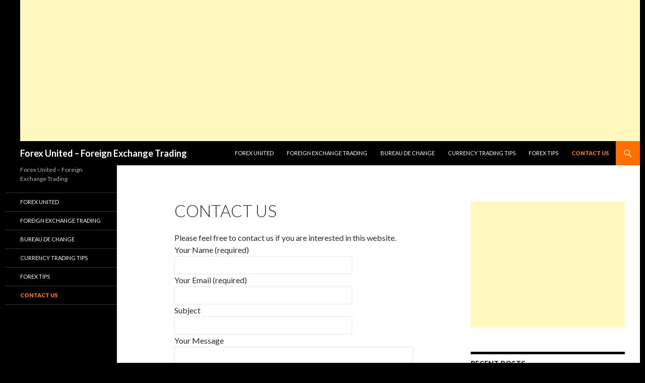

--- FILE ---
content_type: text/html; charset=UTF-8
request_url: http://www.forexunited.com/contact-us/
body_size: 4696
content:
<!DOCTYPE html>
<!--[if IE 7]>
<html class="ie ie7" lang="en-US" prefix="og: http://ogp.me/ns#">
<![endif]-->
<!--[if IE 8]>
<html class="ie ie8" lang="en-US" prefix="og: http://ogp.me/ns#">
<![endif]-->
<!--[if !(IE 7) & !(IE 8)]><!-->
<html lang="en-US" prefix="og: http://ogp.me/ns#">
<!--<![endif]-->
<head>
	<meta charset="UTF-8">
	<meta name="viewport" content="width=device-width">
	
	<link rel="profile" href="http://gmpg.org/xfn/11">
	<link rel="pingback" href="http://www.forexunited.com/xmlrpc.php">
	<!--[if lt IE 9]>
	<script src="http://www.forexunited.com/wp-content/themes/twentyfourteen/js/html5.js"></script>
	<![endif]-->
	
<!-- This site is optimized with the Yoast WordPress SEO plugin v2.1.1 - https://yoast.com/wordpress/plugins/seo/ -->
<title>Contact Us - Forex United - Foreign Exchange Trading</title>
<link rel="canonical" href="http://www.forexunited.com/contact-us/" />
<meta property="og:locale" content="en_US" />
<meta property="og:type" content="article" />
<meta property="og:title" content="Contact Us - Forex United - Foreign Exchange Trading" />
<meta property="og:description" content="Please feel free to contact us if you are interested in this website." />
<meta property="og:url" content="http://www.forexunited.com/contact-us/" />
<meta property="og:site_name" content="Forex United - Foreign Exchange Trading" />
<script type='application/ld+json'>{"@context":"http:\/\/schema.org","@type":"WebSite","url":"http:\/\/www.forexunited.com\/","name":"Forex United - Foreign Exchange Trading"}</script>
<!-- / Yoast WordPress SEO plugin. -->

<link rel="alternate" type="application/rss+xml" title="Forex United - Foreign Exchange Trading &raquo; Feed" href="http://www.forexunited.com/feed/" />
<link rel="alternate" type="application/rss+xml" title="Forex United - Foreign Exchange Trading &raquo; Comments Feed" href="http://www.forexunited.com/comments/feed/" />
		<script type="text/javascript">
			window._wpemojiSettings = {"baseUrl":"http:\/\/s.w.org\/images\/core\/emoji\/72x72\/","ext":".png","source":{"concatemoji":"http:\/\/www.forexunited.com\/wp-includes\/js\/wp-emoji-release.min.js?ver=4.2.38"}};
			!function(e,n,t){var a;function o(e){var t=n.createElement("canvas"),a=t.getContext&&t.getContext("2d");return!(!a||!a.fillText)&&(a.textBaseline="top",a.font="600 32px Arial","flag"===e?(a.fillText(String.fromCharCode(55356,56812,55356,56807),0,0),3e3<t.toDataURL().length):(a.fillText(String.fromCharCode(55357,56835),0,0),0!==a.getImageData(16,16,1,1).data[0]))}function i(e){var t=n.createElement("script");t.src=e,t.type="text/javascript",n.getElementsByTagName("head")[0].appendChild(t)}t.supports={simple:o("simple"),flag:o("flag")},t.DOMReady=!1,t.readyCallback=function(){t.DOMReady=!0},t.supports.simple&&t.supports.flag||(a=function(){t.readyCallback()},n.addEventListener?(n.addEventListener("DOMContentLoaded",a,!1),e.addEventListener("load",a,!1)):(e.attachEvent("onload",a),n.attachEvent("onreadystatechange",function(){"complete"===n.readyState&&t.readyCallback()})),(a=t.source||{}).concatemoji?i(a.concatemoji):a.wpemoji&&a.twemoji&&(i(a.twemoji),i(a.wpemoji)))}(window,document,window._wpemojiSettings);
		</script>
		<style type="text/css">
img.wp-smiley,
img.emoji {
	display: inline !important;
	border: none !important;
	box-shadow: none !important;
	height: 1em !important;
	width: 1em !important;
	margin: 0 .07em !important;
	vertical-align: -0.1em !important;
	background: none !important;
	padding: 0 !important;
}
</style>
<link rel='stylesheet' id='contact-form-7-css'  href='http://www.forexunited.com/wp-content/plugins/contact-form-7/includes/css/styles.css?ver=3.9.3' type='text/css' media='all' />
<link rel='stylesheet' id='twentyfourteen-lato-css'  href='//fonts.googleapis.com/css?family=Lato%3A300%2C400%2C700%2C900%2C300italic%2C400italic%2C700italic&#038;subset=latin%2Clatin-ext' type='text/css' media='all' />
<link rel='stylesheet' id='genericons-css'  href='http://www.forexunited.com/wp-content/themes/twentyfourteen/genericons/genericons.css?ver=3.0.3' type='text/css' media='all' />
<link rel='stylesheet' id='twentyfourteen-style-css'  href='http://www.forexunited.com/wp-content/themes/twentyfourteen/style.css?ver=4.2.38' type='text/css' media='all' />
<!--[if lt IE 9]>
<link rel='stylesheet' id='twentyfourteen-ie-css'  href='http://www.forexunited.com/wp-content/themes/twentyfourteen/css/ie.css?ver=20131205' type='text/css' media='all' />
<![endif]-->
<link rel='stylesheet' id='sccss_style-css'  href='http://www.forexunited.com/?sccss=1&#038;ver=4.2.38' type='text/css' media='all' />
<script type='text/javascript' src='http://www.forexunited.com/wp-includes/js/jquery/jquery.js?ver=1.11.2'></script>
<script type='text/javascript' src='http://www.forexunited.com/wp-includes/js/jquery/jquery-migrate.min.js?ver=1.2.1'></script>
<link rel="EditURI" type="application/rsd+xml" title="RSD" href="http://www.forexunited.com/xmlrpc.php?rsd" />
<link rel="wlwmanifest" type="application/wlwmanifest+xml" href="http://www.forexunited.com/wp-includes/wlwmanifest.xml" /> 
<meta name="generator" content="WordPress 4.2.38" />
<link rel='shortlink' href='http://www.forexunited.com/?p=51' />
<script type="text/javascript">var ajaxurl = "http://www.forexunited.com/wp-admin/admin-ajax.php"</script></head>

<body class="page page-id-51 page-template-default masthead-fixed singular"><div id="page" class="hfeed site">
	
	<header id="masthead" class="site-header" role="banner">
		<div class="header-main">


<script async src="//pagead2.googlesyndication.com/pagead/js/adsbygoogle.js"></script>
<!-- Forex United 728x90 -->
<ins class="adsbygoogle"
     style="display:block"
     data-ad-client="ca-pub-8000300067697827"
     data-ad-slot="4729148754"
     data-ad-format="auto"></ins>
<script>
(adsbygoogle = window.adsbygoogle || []).push({});
</script>

			<h1 class="site-title"><a href="http://www.forexunited.com/" rel="home">Forex United &#8211; Foreign Exchange Trading</a></h1>

			<div class="search-toggle">
				<a href="#search-container" class="screen-reader-text" aria-expanded="false" aria-controls="search-container">Search</a>
			</div>

			<nav id="primary-navigation" class="site-navigation primary-navigation" role="navigation">
				<button class="menu-toggle">Primary Menu</button>
				<a class="screen-reader-text skip-link" href="#content">Skip to content</a>
				<div class="menu-main-menu-container"><ul id="primary-menu" class="nav-menu"><li id="menu-item-32" class="menu-item menu-item-type-post_type menu-item-object-page menu-item-32"><a href="http://www.forexunited.com/">Forex United</a></li>
<li id="menu-item-38" class="menu-item menu-item-type-post_type menu-item-object-page menu-item-38"><a href="http://www.forexunited.com/">Foreign Exchange Trading</a></li>
<li id="menu-item-35" class="menu-item menu-item-type-post_type menu-item-object-page menu-item-35"><a href="http://www.forexunited.com/bureau-de-change/">Bureau De Change</a></li>
<li id="menu-item-31" class="menu-item menu-item-type-post_type menu-item-object-page menu-item-31"><a href="http://www.forexunited.com/currency-trading-forex-tips/">Currency Trading Tips</a></li>
<li id="menu-item-37" class="menu-item menu-item-type-post_type menu-item-object-page menu-item-37"><a href="http://www.forexunited.com/currency-trading-forex-tips/">FOREX Tips</a></li>
<li id="menu-item-53" class="menu-item menu-item-type-post_type menu-item-object-page current-menu-item page_item page-item-51 current_page_item menu-item-53"><a href="http://www.forexunited.com/contact-us/">Contact Us</a></li>
</ul></div>			</nav>
		</div>

		<div id="search-container" class="search-box-wrapper hide">
			<div class="search-box">
				<form role="search" method="get" class="search-form" action="http://www.forexunited.com/">
				<label>
					<span class="screen-reader-text">Search for:</span>
					<input type="search" class="search-field" placeholder="Search &hellip;" value="" name="s" title="Search for:" />
				</label>
				<input type="submit" class="search-submit" value="Search" />
			</form>			</div>
		</div>
	</header><!-- #masthead -->

	<div id="main" class="site-main">
									
<div id="main-content" class="main-content">

	<div id="primary" class="content-area">
		<div id="content" class="site-content" role="main">

			
<article id="post-51" class="post-51 page type-page status-publish hentry">
	<header class="entry-header"><h1 class="entry-title">Contact Us</h1></header><!-- .entry-header -->
	<div class="entry-content">
		<p>Please feel free to contact us if you are interested in this website.</p>
<div class="wpcf7" id="wpcf7-f50-p51-o1" lang="en-US" dir="ltr">
<div class="screen-reader-response"></div>
<form name="" action="/contact-us/#wpcf7-f50-p51-o1" method="post" class="wpcf7-form" novalidate="novalidate">
<div style="display: none;">
<input type="hidden" name="_wpcf7" value="50" />
<input type="hidden" name="_wpcf7_version" value="3.9.3" />
<input type="hidden" name="_wpcf7_locale" value="en_US" />
<input type="hidden" name="_wpcf7_unit_tag" value="wpcf7-f50-p51-o1" />
<input type="hidden" name="_wpnonce" value="e5b6d10d2b" />
</div>
<p>Your Name (required)<br />
    <span class="wpcf7-form-control-wrap your-name"><input type="text" name="your-name" value="" size="40" class="wpcf7-form-control wpcf7-text wpcf7-validates-as-required" aria-required="true" aria-invalid="false" /></span> </p>
<p>Your Email (required)<br />
    <span class="wpcf7-form-control-wrap your-email"><input type="email" name="your-email" value="" size="40" class="wpcf7-form-control wpcf7-text wpcf7-email wpcf7-validates-as-required wpcf7-validates-as-email" aria-required="true" aria-invalid="false" /></span> </p>
<p>Subject<br />
    <span class="wpcf7-form-control-wrap your-subject"><input type="text" name="your-subject" value="" size="40" class="wpcf7-form-control wpcf7-text" aria-invalid="false" /></span> </p>
<p>Your Message<br />
    <span class="wpcf7-form-control-wrap your-message"><textarea name="your-message" cols="40" rows="10" class="wpcf7-form-control wpcf7-textarea" aria-invalid="false"></textarea></span> </p>
<p><input type="hidden" name="_wpcf7_captcha_challenge_captcha-768" value="2052680350" /><img class="wpcf7-form-control wpcf7-captchac wpcf7-captcha-captcha-768" width="72" height="24" alt="captcha" src="http://www.forexunited.com/wp-content/uploads/wpcf7_captcha/2052680350.png" /></p>
<p><span class="wpcf7-form-control-wrap captcha-768"><input type="text" name="captcha-768" value="" size="40" class="wpcf7-form-control wpcf7-captchar" aria-invalid="false" /></span></p>
<p><input type="submit" value="Send" class="wpcf7-form-control wpcf7-submit" /></p>
<div class="wpcf7-response-output wpcf7-display-none"></div></form></div>
	</div><!-- .entry-content -->
</article><!-- #post-## -->

		</div><!-- #content -->
	</div><!-- #primary -->
	<div id="content-sidebar" class="content-sidebar widget-area" role="complementary">
	<aside id="text-3" class="widget widget_text">			<div class="textwidget"><script async src="//pagead2.googlesyndication.com/pagead/js/adsbygoogle.js"></script>
<!-- Forex United side1 -->
<ins class="adsbygoogle"
     style="display:block"
     data-ad-client="ca-pub-8000300067697827"
     data-ad-slot="6205881954"
     data-ad-format="auto"></ins>
<script>
(adsbygoogle = window.adsbygoogle || []).push({});
</script></div>
		</aside>		<aside id="recent-posts-2" class="widget widget_recent_entries">		<h1 class="widget-title">Recent Posts</h1>		<ul>
					<li>
				<a href="http://www.forexunited.com/what-is-bureau-de-change/">What is Bureau de change</a>
							<span class="post-date">June 3, 2015</span>
						</li>
				</ul>
		</aside><aside id="text-4" class="widget widget_text">			<div class="textwidget"><script async src="//pagead2.googlesyndication.com/pagead/js/adsbygoogle.js"></script>
<!-- Forex United side2 -->
<ins class="adsbygoogle"
     style="display:block"
     data-ad-client="ca-pub-8000300067697827"
     data-ad-slot="7682615152"
     data-ad-format="auto"></ins>
<script>
(adsbygoogle = window.adsbygoogle || []).push({});
</script></div>
		</aside></div><!-- #content-sidebar -->
</div><!-- #main-content -->

<div id="secondary">
		<h2 class="site-description">Forex United &#8211; Foreign Exchange Trading</h2>
	
		<nav role="navigation" class="navigation site-navigation secondary-navigation">
		<div class="menu-main-menu-container"><ul id="menu-main-menu" class="menu"><li class="menu-item menu-item-type-post_type menu-item-object-page menu-item-32"><a href="http://www.forexunited.com/">Forex United</a></li>
<li class="menu-item menu-item-type-post_type menu-item-object-page menu-item-38"><a href="http://www.forexunited.com/">Foreign Exchange Trading</a></li>
<li class="menu-item menu-item-type-post_type menu-item-object-page menu-item-35"><a href="http://www.forexunited.com/bureau-de-change/">Bureau De Change</a></li>
<li class="menu-item menu-item-type-post_type menu-item-object-page menu-item-31"><a href="http://www.forexunited.com/currency-trading-forex-tips/">Currency Trading Tips</a></li>
<li class="menu-item menu-item-type-post_type menu-item-object-page menu-item-37"><a href="http://www.forexunited.com/currency-trading-forex-tips/">FOREX Tips</a></li>
<li class="menu-item menu-item-type-post_type menu-item-object-page current-menu-item page_item page-item-51 current_page_item menu-item-53"><a href="http://www.forexunited.com/contact-us/">Contact Us</a></li>
</ul></div>	</nav>
	
		<div id="primary-sidebar" class="primary-sidebar widget-area" role="complementary">
		<aside id="text-2" class="widget widget_text">			<div class="textwidget">
<br><br>
<iframe style="width:120px;height:240px;" marginwidth="0" marginheight="0" scrolling="no" frameborder="0" src="//ws-na.amazon-adsystem.com/widgets/q?ServiceVersion=20070822&OneJS=1&Operation=GetAdHtml&MarketPlace=US&source=ac&ref=qf_sp_asin_til&ad_type=product_link&tracking_id=ur06e-20&marketplace=amazon&region=US&placement=1494753758&asins=1494753758&linkId=CPV35GWN53KQOTY3&show_border=true&link_opens_in_new_window=true">
</iframe></div>
		</aside>	</div><!-- #primary-sidebar -->
	</div><!-- #secondary -->

		</div><!-- #main -->

		<footer id="colophon" class="site-footer" role="contentinfo">

			
			<div class="site-info">
								<a href="http://wordpress.org/">Proudly powered by WordPress</a>
			</div><!-- .site-info -->
		</footer><!-- #colophon -->
	</div><!-- #page -->

	<script type='text/javascript' src='http://www.forexunited.com/wp-content/plugins/contact-form-7/includes/js/jquery.form.min.js?ver=3.51.0-2014.06.20'></script>
<script type='text/javascript'>
/* <![CDATA[ */
var _wpcf7 = {"loaderUrl":"http:\/\/www.forexunited.com\/wp-content\/plugins\/contact-form-7\/images\/ajax-loader.gif","sending":"Sending ..."};
/* ]]> */
</script>
<script type='text/javascript' src='http://www.forexunited.com/wp-content/plugins/contact-form-7/includes/js/scripts.js?ver=3.9.3'></script>
<script type='text/javascript' src='http://www.forexunited.com/wp-content/themes/twentyfourteen/js/functions.js?ver=20150315'></script>
<script defer src="https://static.cloudflareinsights.com/beacon.min.js/vcd15cbe7772f49c399c6a5babf22c1241717689176015" integrity="sha512-ZpsOmlRQV6y907TI0dKBHq9Md29nnaEIPlkf84rnaERnq6zvWvPUqr2ft8M1aS28oN72PdrCzSjY4U6VaAw1EQ==" data-cf-beacon='{"version":"2024.11.0","token":"4f9eba489ff54d42a40d63c486f21804","r":1,"server_timing":{"name":{"cfCacheStatus":true,"cfEdge":true,"cfExtPri":true,"cfL4":true,"cfOrigin":true,"cfSpeedBrain":true},"location_startswith":null}}' crossorigin="anonymous"></script>
</body>
</html>

--- FILE ---
content_type: text/html; charset=utf-8
request_url: https://www.google.com/recaptcha/api2/aframe
body_size: 267
content:
<!DOCTYPE HTML><html><head><meta http-equiv="content-type" content="text/html; charset=UTF-8"></head><body><script nonce="NlRgKuxMUKTgExYotz4CMg">/** Anti-fraud and anti-abuse applications only. See google.com/recaptcha */ try{var clients={'sodar':'https://pagead2.googlesyndication.com/pagead/sodar?'};window.addEventListener("message",function(a){try{if(a.source===window.parent){var b=JSON.parse(a.data);var c=clients[b['id']];if(c){var d=document.createElement('img');d.src=c+b['params']+'&rc='+(localStorage.getItem("rc::a")?sessionStorage.getItem("rc::b"):"");window.document.body.appendChild(d);sessionStorage.setItem("rc::e",parseInt(sessionStorage.getItem("rc::e")||0)+1);localStorage.setItem("rc::h",'1769069915881');}}}catch(b){}});window.parent.postMessage("_grecaptcha_ready", "*");}catch(b){}</script></body></html>

--- FILE ---
content_type: text/css;charset=UTF-8
request_url: http://www.forexunited.com/?sccss=1&ver=4.2.38
body_size: 470
content:
html, body, div, span, applet, object, iframe, h1, h2, h3, h4, h5, h6, p, blockquote, pre, a, abbr, acronym, address, big, cite, code, del, dfn, em, font, ins, kbd, q, s, samp, small, strike, strong, sub, sup, tt, var, dl, dt, dd, ol, ul, li, fieldset, form, label, legend, table, caption, tbody, tfoot, thead, tr, th, td {
border: 0;
font-family: lato;
font-size: 100%;
font-style: inherit;
font-weight: inherit;
margin: 0 auto;
outline: 0;
padding: 0;
vertical-align: baseline;
}

body {
background: #000000;
}

.search-toggle {
background-color: #FF7000;
}

.site-navigation .current_page_item > a, .site-navigation .current_page_ancestor > a, .site-navigation .current-menu-item > a, .site-navigation .current-menu-ancestor > a {
color: #FC7C18;
}

a {
color: #FD7A00;
}

::selection {
background: #FF6B08;
}